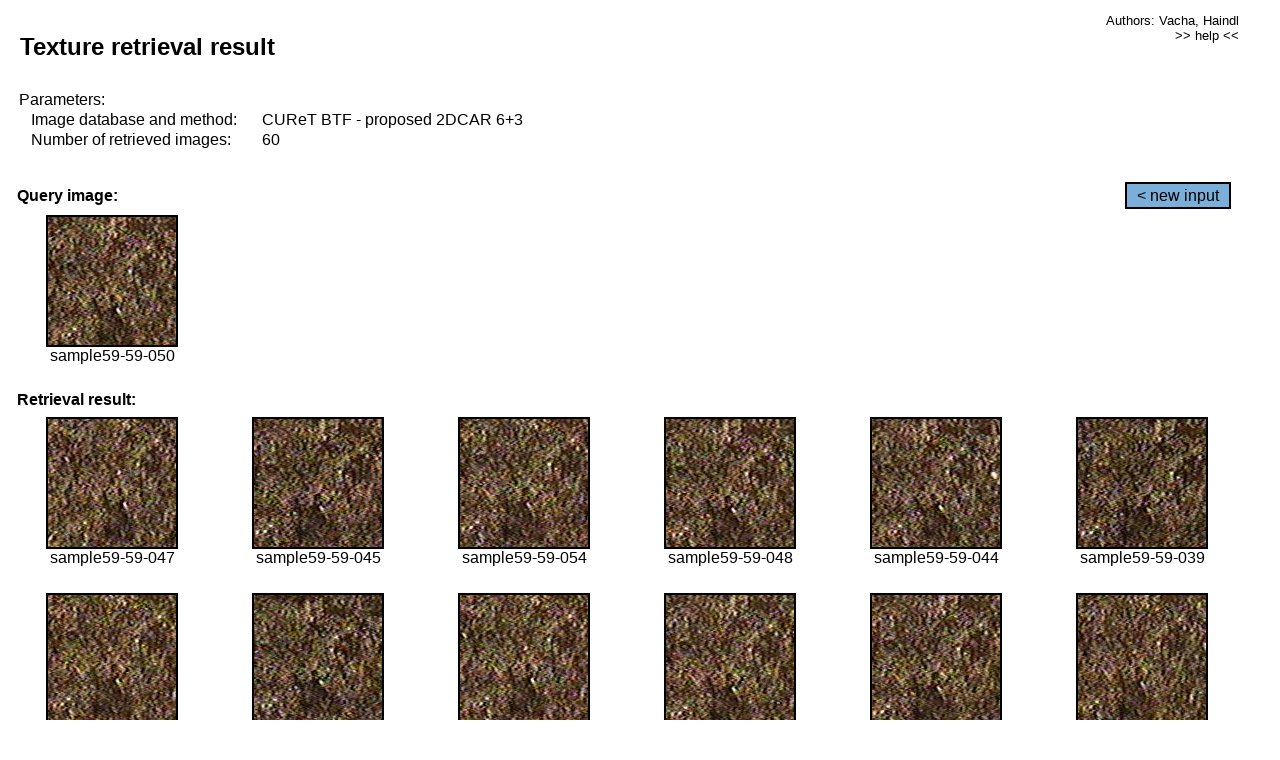

--- FILE ---
content_type: text/html;charset=UTF-8
request_url: http://cbir.utia.cas.cz/retrievalWebDemoCuret/RetrieveImages?database=0&database2=-1&input=5362&number=60&paging=0
body_size: 48742
content:


<!DOCTYPE HTML PUBLIC "-//W3C//DTD HTML 4.01 Transitional//EN"
"http://www.w3.org/TR/html4/loose.dtd">

<html>
  <head>
        <LINK REL="stylesheet" TYPE="text/css" HREF="retr.css">
    <meta http-equiv="Content-Type" content="text/html; charset=UTF-8">
    <title>Demonstration of MRF Illumination Invariants - http://ro.utia.cz/</title>
    <script>
     function toggleHelp() {
       var obj = document.getElementById('help');
	if (obj.style.display == 'none') {
          obj.style.display = 'block';
	} else {
          obj.style.display = 'none';
	}
     }
    </script>

  </head>
  <body>
     <div onclick="toggleHelp()" id="help" style="position:absolute; display:none; width:70%; height:70%; margin:5% 10%; auto; background-color:lightgray; border:1px solid darkgray; padding:2em;">
	<h1>Help</h1>
        <a href="#" style="display:block; position:absolute; top: 10px; right:10px; border:1px solid gray; padding: 2px 2px 2px 2px; text-decoration: none; color: black">x</a>
        <br>
        <p>This demonstration shows retrieval of similar textures, regardless illumination conditions.
        </p>
        
        <p>
           The CUReT texture database consists of images of 61 materials, each acquired under 92
           different illumination and viewpoint directions.
        </p>
        
        <p>
           Click on the image and system will find other similar images. The images
           are considered to be similar if the structure is similar,
           regardless colour or direction of illumination.
           The result images are ordered from left to right and than top to bottom.
           The first is image is the most similar and than dissimilarity increases.
        </p>
        <p>
           More details on algorithm of finding similar images can be found in the published
           <a href="./">articles</a>.
        </p>
        <br>
        <br>
        <br>
        <br>
        <br>
        <br>
        <br>
        <br>
        <br>
        version: October 22, 2009
 </div>
    
    <table border="0" cellpadding="3" width="98%">
      <tbody>
        <tr><td colspan="4">
            <h2>&nbsp;Texture retrieval result</h2>
          </td><td align="right" valign="top" colspan="2">
            <small><a href="./" class="authors">Authors: Vacha, Haindl</a></small><br>
            <small><a href="#" class="help" onclick="toggleHelp(); return false;">>> help <<</a></small>
        </td></tr>
        <!-- parameters -->
        <tr><td colspan="6">
            <table border="0" cellpadding="0" width="100%"><tbody>
                <tr><td>
                    &nbsp;Parameters:<br/>
                </td></tr>
                <tr><td nowrap>
                    &nbsp;&nbsp;&nbsp;&nbsp;Image database and method:&nbsp;
                  </td><td width="80%">
                    CUReT BTF - proposed 2DCAR 6+3
                  </td>
                  
                </tr>
                <tr><td nowrap>
                    &nbsp;&nbsp;&nbsp;&nbsp;Number of retrieved images:&nbsp;
                  </td><td>
                    60
                  </td>
                </tr>
            </tbody></table>
          </td>
        </tr>
        <tr><td colspan="6">
            <br/>
          </td>
        </tr>
        <!-- query image -->
        <tr><td colspan="5">
            <b>&nbsp;Query image:<br/></b>
            
          </td>
          <td align="right" class="tdbutton">
            <a href="ShowInput?database=0&database2=-1&number=60&paging=0" class="button">&lt; new input</a>
            &nbsp;
          </td>
        </tr>
        <tr><td align="center" valign="top">
            <img src="http://cbir.utia.cas.cz:80/retrievalDemo-data/e16-icip/texs/all/sample59-59-050.jpg" alt="sample59-59-050" title="Name:&nbsp;sample59-59-050,&#13;Number:&nbsp;5362,&#13;Class:&nbsp;sample59" class="texture"
                   
                   
              />
            <br/>sample59-59-050
            <br/><br/>
          </td>
        </tr>
        <!--tr><td colspan="6">
            <br/>
          </td>
        </tr-->
        <!-- result images -->
        
        <tr><td colspan="6">
            <b>&nbsp;Retrieval result:</b>
          </td>
          
        </tr>
        
        <tr>
          
          <td align="center" width="16.666666666666668%"
                    
                        valign="top"
                   
              >
            
            <a href="RetrieveImages?database=0&database2=-1&input=5359&number=60&paging=0">
              <img src="http://cbir.utia.cas.cz:80/retrievalDemo-data/e16-icip/texs/all/sample59-59-047.jpg" alt="sample59-59-047" title="Position:&nbsp;1,&#13;Name:&nbsp;sample59-59-047,&#13;Number:&nbsp;5359,&#13;Distance:&nbsp;309.755,&#13;Class:&nbsp;sample59" class="texture"
                   
                   
                   />
            </a>
            <div>sample59-59-047</div>
            &nbsp;
            
            
          </td>
          
          <td align="center" width="16.666666666666668%"
                    
                        valign="top"
                   
              >
            
            <a href="RetrieveImages?database=0&database2=-1&input=5357&number=60&paging=0">
              <img src="http://cbir.utia.cas.cz:80/retrievalDemo-data/e16-icip/texs/all/sample59-59-045.jpg" alt="sample59-59-045" title="Position:&nbsp;2,&#13;Name:&nbsp;sample59-59-045,&#13;Number:&nbsp;5357,&#13;Distance:&nbsp;315.589,&#13;Class:&nbsp;sample59" class="texture"
                   
                   
                   />
            </a>
            <div>sample59-59-045</div>
            &nbsp;
            
            
          </td>
          
          <td align="center" width="16.666666666666668%"
                    
                        valign="top"
                   
              >
            
            <a href="RetrieveImages?database=0&database2=-1&input=5366&number=60&paging=0">
              <img src="http://cbir.utia.cas.cz:80/retrievalDemo-data/e16-icip/texs/all/sample59-59-054.jpg" alt="sample59-59-054" title="Position:&nbsp;3,&#13;Name:&nbsp;sample59-59-054,&#13;Number:&nbsp;5366,&#13;Distance:&nbsp;315.612,&#13;Class:&nbsp;sample59" class="texture"
                   
                   
                   />
            </a>
            <div>sample59-59-054</div>
            &nbsp;
            
            
          </td>
          
          <td align="center" width="16.666666666666668%"
                    
                        valign="top"
                   
              >
            
            <a href="RetrieveImages?database=0&database2=-1&input=5360&number=60&paging=0">
              <img src="http://cbir.utia.cas.cz:80/retrievalDemo-data/e16-icip/texs/all/sample59-59-048.jpg" alt="sample59-59-048" title="Position:&nbsp;4,&#13;Name:&nbsp;sample59-59-048,&#13;Number:&nbsp;5360,&#13;Distance:&nbsp;316.741,&#13;Class:&nbsp;sample59" class="texture"
                   
                   
                   />
            </a>
            <div>sample59-59-048</div>
            &nbsp;
            
            
          </td>
          
          <td align="center" width="16.666666666666668%"
                    
                        valign="top"
                   
              >
            
            <a href="RetrieveImages?database=0&database2=-1&input=5356&number=60&paging=0">
              <img src="http://cbir.utia.cas.cz:80/retrievalDemo-data/e16-icip/texs/all/sample59-59-044.jpg" alt="sample59-59-044" title="Position:&nbsp;5,&#13;Name:&nbsp;sample59-59-044,&#13;Number:&nbsp;5356,&#13;Distance:&nbsp;318.309,&#13;Class:&nbsp;sample59" class="texture"
                   
                   
                   />
            </a>
            <div>sample59-59-044</div>
            &nbsp;
            
            
          </td>
          
          <td align="center" width="16.666666666666668%"
                    
                        valign="top"
                   
              >
            
            <a href="RetrieveImages?database=0&database2=-1&input=5352&number=60&paging=0">
              <img src="http://cbir.utia.cas.cz:80/retrievalDemo-data/e16-icip/texs/all/sample59-59-039.jpg" alt="sample59-59-039" title="Position:&nbsp;6,&#13;Name:&nbsp;sample59-59-039,&#13;Number:&nbsp;5352,&#13;Distance:&nbsp;318.851,&#13;Class:&nbsp;sample59" class="texture"
                   
                   
                   />
            </a>
            <div>sample59-59-039</div>
            &nbsp;
            
            
          </td>
          
          
          
        </tr>
        
        <tr>
          
          <td align="center" width="16.666666666666668%"
                    
                        valign="top"
                   
              >
            
            <a href="RetrieveImages?database=0&database2=-1&input=5367&number=60&paging=0">
              <img src="http://cbir.utia.cas.cz:80/retrievalDemo-data/e16-icip/texs/all/sample59-59-055.jpg" alt="sample59-59-055" title="Position:&nbsp;7,&#13;Name:&nbsp;sample59-59-055,&#13;Number:&nbsp;5367,&#13;Distance:&nbsp;319.239,&#13;Class:&nbsp;sample59" class="texture"
                   
                   
                   />
            </a>
            <div>sample59-59-055</div>
            &nbsp;
            
            
          </td>
          
          <td align="center" width="16.666666666666668%"
                    
                        valign="top"
                   
              >
            
            <a href="RetrieveImages?database=0&database2=-1&input=5353&number=60&paging=0">
              <img src="http://cbir.utia.cas.cz:80/retrievalDemo-data/e16-icip/texs/all/sample59-59-041.jpg" alt="sample59-59-041" title="Position:&nbsp;8,&#13;Name:&nbsp;sample59-59-041,&#13;Number:&nbsp;5353,&#13;Distance:&nbsp;324.297,&#13;Class:&nbsp;sample59" class="texture"
                   
                   
                   />
            </a>
            <div>sample59-59-041</div>
            &nbsp;
            
            
          </td>
          
          <td align="center" width="16.666666666666668%"
                    
                        valign="top"
                   
              >
            
            <a href="RetrieveImages?database=0&database2=-1&input=5364&number=60&paging=0">
              <img src="http://cbir.utia.cas.cz:80/retrievalDemo-data/e16-icip/texs/all/sample59-59-052.jpg" alt="sample59-59-052" title="Position:&nbsp;9,&#13;Name:&nbsp;sample59-59-052,&#13;Number:&nbsp;5364,&#13;Distance:&nbsp;324.41,&#13;Class:&nbsp;sample59" class="texture"
                   
                   
                   />
            </a>
            <div>sample59-59-052</div>
            &nbsp;
            
            
          </td>
          
          <td align="center" width="16.666666666666668%"
                    
                        valign="top"
                   
              >
            
            <a href="RetrieveImages?database=0&database2=-1&input=5365&number=60&paging=0">
              <img src="http://cbir.utia.cas.cz:80/retrievalDemo-data/e16-icip/texs/all/sample59-59-053.jpg" alt="sample59-59-053" title="Position:&nbsp;10,&#13;Name:&nbsp;sample59-59-053,&#13;Number:&nbsp;5365,&#13;Distance:&nbsp;326.535,&#13;Class:&nbsp;sample59" class="texture"
                   
                   
                   />
            </a>
            <div>sample59-59-053</div>
            &nbsp;
            
            
          </td>
          
          <td align="center" width="16.666666666666668%"
                    
                        valign="top"
                   
              >
            
            <a href="RetrieveImages?database=0&database2=-1&input=5363&number=60&paging=0">
              <img src="http://cbir.utia.cas.cz:80/retrievalDemo-data/e16-icip/texs/all/sample59-59-051.jpg" alt="sample59-59-051" title="Position:&nbsp;11,&#13;Name:&nbsp;sample59-59-051,&#13;Number:&nbsp;5363,&#13;Distance:&nbsp;327.328,&#13;Class:&nbsp;sample59" class="texture"
                   
                   
                   />
            </a>
            <div>sample59-59-051</div>
            &nbsp;
            
            
          </td>
          
          <td align="center" width="16.666666666666668%"
                    
                        valign="top"
                   
              >
            
            <a href="RetrieveImages?database=0&database2=-1&input=5390&number=60&paging=0">
              <img src="http://cbir.utia.cas.cz:80/retrievalDemo-data/e16-icip/texs/all/sample59-59-102.jpg" alt="sample59-59-102" title="Position:&nbsp;12,&#13;Name:&nbsp;sample59-59-102,&#13;Number:&nbsp;5390,&#13;Distance:&nbsp;327.47,&#13;Class:&nbsp;sample59" class="texture"
                   
                   
                   />
            </a>
            <div>sample59-59-102</div>
            &nbsp;
            
            
          </td>
          
          
          
        </tr>
        
        <tr>
          
          <td align="center" width="16.666666666666668%"
                    
                        valign="top"
                   
              >
            
            <a href="RetrieveImages?database=0&database2=-1&input=5358&number=60&paging=0">
              <img src="http://cbir.utia.cas.cz:80/retrievalDemo-data/e16-icip/texs/all/sample59-59-046.jpg" alt="sample59-59-046" title="Position:&nbsp;13,&#13;Name:&nbsp;sample59-59-046,&#13;Number:&nbsp;5358,&#13;Distance:&nbsp;327.593,&#13;Class:&nbsp;sample59" class="texture"
                   
                   
                   />
            </a>
            <div>sample59-59-046</div>
            &nbsp;
            
            
          </td>
          
          <td align="center" width="16.666666666666668%"
                    
                        valign="top"
                   
              >
            
            <a href="RetrieveImages?database=0&database2=-1&input=5354&number=60&paging=0">
              <img src="http://cbir.utia.cas.cz:80/retrievalDemo-data/e16-icip/texs/all/sample59-59-042.jpg" alt="sample59-59-042" title="Position:&nbsp;14,&#13;Name:&nbsp;sample59-59-042,&#13;Number:&nbsp;5354,&#13;Distance:&nbsp;328.644,&#13;Class:&nbsp;sample59" class="texture"
                   
                   
                   />
            </a>
            <div>sample59-59-042</div>
            &nbsp;
            
            
          </td>
          
          <td align="center" width="16.666666666666668%"
                    
                        valign="top"
                   
              >
            
            <a href="RetrieveImages?database=0&database2=-1&input=5350&number=60&paging=0">
              <img src="http://cbir.utia.cas.cz:80/retrievalDemo-data/e16-icip/texs/all/sample59-59-036.jpg" alt="sample59-59-036" title="Position:&nbsp;15,&#13;Name:&nbsp;sample59-59-036,&#13;Number:&nbsp;5350,&#13;Distance:&nbsp;329.309,&#13;Class:&nbsp;sample59" class="texture"
                   
                   
                   />
            </a>
            <div>sample59-59-036</div>
            &nbsp;
            
            
          </td>
          
          <td align="center" width="16.666666666666668%"
                    
                        valign="top"
                   
              >
            
            <a href="RetrieveImages?database=0&database2=-1&input=5382&number=60&paging=0">
              <img src="http://cbir.utia.cas.cz:80/retrievalDemo-data/e16-icip/texs/all/sample59-59-087.jpg" alt="sample59-59-087" title="Position:&nbsp;16,&#13;Name:&nbsp;sample59-59-087,&#13;Number:&nbsp;5382,&#13;Distance:&nbsp;329.328,&#13;Class:&nbsp;sample59" class="texture"
                   
                   
                   />
            </a>
            <div>sample59-59-087</div>
            &nbsp;
            
            
          </td>
          
          <td align="center" width="16.666666666666668%"
                    
                        valign="top"
                   
              >
            
            <a href="RetrieveImages?database=0&database2=-1&input=5361&number=60&paging=0">
              <img src="http://cbir.utia.cas.cz:80/retrievalDemo-data/e16-icip/texs/all/sample59-59-049.jpg" alt="sample59-59-049" title="Position:&nbsp;17,&#13;Name:&nbsp;sample59-59-049,&#13;Number:&nbsp;5361,&#13;Distance:&nbsp;329.453,&#13;Class:&nbsp;sample59" class="texture"
                   
                   
                   />
            </a>
            <div>sample59-59-049</div>
            &nbsp;
            
            
          </td>
          
          <td align="center" width="16.666666666666668%"
                    
                        valign="top"
                   
              >
            
            <a href="RetrieveImages?database=0&database2=-1&input=5387&number=60&paging=0">
              <img src="http://cbir.utia.cas.cz:80/retrievalDemo-data/e16-icip/texs/all/sample59-59-097.jpg" alt="sample59-59-097" title="Position:&nbsp;18,&#13;Name:&nbsp;sample59-59-097,&#13;Number:&nbsp;5387,&#13;Distance:&nbsp;330.287,&#13;Class:&nbsp;sample59" class="texture"
                   
                   
                   />
            </a>
            <div>sample59-59-097</div>
            &nbsp;
            
            
          </td>
          
          
          
        </tr>
        
        <tr>
          
          <td align="center" width="16.666666666666668%"
                    
                        valign="top"
                   
              >
            
            <a href="RetrieveImages?database=0&database2=-1&input=5389&number=60&paging=0">
              <img src="http://cbir.utia.cas.cz:80/retrievalDemo-data/e16-icip/texs/all/sample59-59-101.jpg" alt="sample59-59-101" title="Position:&nbsp;19,&#13;Name:&nbsp;sample59-59-101,&#13;Number:&nbsp;5389,&#13;Distance:&nbsp;332.929,&#13;Class:&nbsp;sample59" class="texture"
                   
                   
                   />
            </a>
            <div>sample59-59-101</div>
            &nbsp;
            
            
          </td>
          
          <td align="center" width="16.666666666666668%"
                    
                        valign="top"
                   
              >
            
            <a href="RetrieveImages?database=0&database2=-1&input=3890&number=60&paging=0">
              <img src="http://cbir.utia.cas.cz:80/retrievalDemo-data/e16-icip/texs/all/sample43-43-050.jpg" alt="sample43-43-050" title="Position:&nbsp;20,&#13;Name:&nbsp;sample43-43-050,&#13;Number:&nbsp;3890,&#13;Distance:&nbsp;333.294,&#13;Class:&nbsp;sample43" class="texture"
                   
                   
                   />
            </a>
            <div>sample43-43-050</div>
            &nbsp;
            
            
          </td>
          
          <td align="center" width="16.666666666666668%"
                    
                        valign="top"
                   
              >
            
            <a href="RetrieveImages?database=0&database2=-1&input=5391&number=60&paging=0">
              <img src="http://cbir.utia.cas.cz:80/retrievalDemo-data/e16-icip/texs/all/sample59-59-103.jpg" alt="sample59-59-103" title="Position:&nbsp;21,&#13;Name:&nbsp;sample59-59-103,&#13;Number:&nbsp;5391,&#13;Distance:&nbsp;333.982,&#13;Class:&nbsp;sample59" class="texture"
                   
                   
                   />
            </a>
            <div>sample59-59-103</div>
            &nbsp;
            
            
          </td>
          
          <td align="center" width="16.666666666666668%"
                    
                        valign="top"
                   
              >
            
            <a href="RetrieveImages?database=0&database2=-1&input=5347&number=60&paging=0">
              <img src="http://cbir.utia.cas.cz:80/retrievalDemo-data/e16-icip/texs/all/sample59-59-032.jpg" alt="sample59-59-032" title="Position:&nbsp;22,&#13;Name:&nbsp;sample59-59-032,&#13;Number:&nbsp;5347,&#13;Distance:&nbsp;334.282,&#13;Class:&nbsp;sample59" class="texture"
                   
                   
                   />
            </a>
            <div>sample59-59-032</div>
            &nbsp;
            
            
          </td>
          
          <td align="center" width="16.666666666666668%"
                    
                        valign="top"
                   
              >
            
            <a href="RetrieveImages?database=0&database2=-1&input=5385&number=60&paging=0">
              <img src="http://cbir.utia.cas.cz:80/retrievalDemo-data/e16-icip/texs/all/sample59-59-094.jpg" alt="sample59-59-094" title="Position:&nbsp;23,&#13;Name:&nbsp;sample59-59-094,&#13;Number:&nbsp;5385,&#13;Distance:&nbsp;334.945,&#13;Class:&nbsp;sample59" class="texture"
                   
                   
                   />
            </a>
            <div>sample59-59-094</div>
            &nbsp;
            
            
          </td>
          
          <td align="center" width="16.666666666666668%"
                    
                        valign="top"
                   
              >
            
            <a href="RetrieveImages?database=0&database2=-1&input=5348&number=60&paging=0">
              <img src="http://cbir.utia.cas.cz:80/retrievalDemo-data/e16-icip/texs/all/sample59-59-033.jpg" alt="sample59-59-033" title="Position:&nbsp;24,&#13;Name:&nbsp;sample59-59-033,&#13;Number:&nbsp;5348,&#13;Distance:&nbsp;335.371,&#13;Class:&nbsp;sample59" class="texture"
                   
                   
                   />
            </a>
            <div>sample59-59-033</div>
            &nbsp;
            
            
          </td>
          
          
          
        </tr>
        
        <tr>
          
          <td align="center" width="16.666666666666668%"
                    
                        valign="top"
                   
              >
            
            <a href="RetrieveImages?database=0&database2=-1&input=4354&number=60&paging=0">
              <img src="http://cbir.utia.cas.cz:80/retrievalDemo-data/e16-icip/texs/all/sample48-48-054.jpg" alt="sample48-48-054" title="Position:&nbsp;25,&#13;Name:&nbsp;sample48-48-054,&#13;Number:&nbsp;4354,&#13;Distance:&nbsp;335.594,&#13;Class:&nbsp;sample48" class="texture"
                   
                   
                   />
            </a>
            <div>sample48-48-054</div>
            &nbsp;
            
            
          </td>
          
          <td align="center" width="16.666666666666668%"
                    
                        valign="top"
                   
              >
            
            <a href="RetrieveImages?database=0&database2=-1&input=5380&number=60&paging=0">
              <img src="http://cbir.utia.cas.cz:80/retrievalDemo-data/e16-icip/texs/all/sample59-59-084.jpg" alt="sample59-59-084" title="Position:&nbsp;26,&#13;Name:&nbsp;sample59-59-084,&#13;Number:&nbsp;5380,&#13;Distance:&nbsp;335.675,&#13;Class:&nbsp;sample59" class="texture"
                   
                   
                   />
            </a>
            <div>sample59-59-084</div>
            &nbsp;
            
            
          </td>
          
          <td align="center" width="16.666666666666668%"
                    
                        valign="top"
                   
              >
            
            <a href="RetrieveImages?database=0&database2=-1&input=5355&number=60&paging=0">
              <img src="http://cbir.utia.cas.cz:80/retrievalDemo-data/e16-icip/texs/all/sample59-59-043.jpg" alt="sample59-59-043" title="Position:&nbsp;27,&#13;Name:&nbsp;sample59-59-043,&#13;Number:&nbsp;5355,&#13;Distance:&nbsp;335.745,&#13;Class:&nbsp;sample59" class="texture"
                   
                   
                   />
            </a>
            <div>sample59-59-043</div>
            &nbsp;
            
            
          </td>
          
          <td align="center" width="16.666666666666668%"
                    
                        valign="top"
                   
              >
            
            <a href="RetrieveImages?database=0&database2=-1&input=5386&number=60&paging=0">
              <img src="http://cbir.utia.cas.cz:80/retrievalDemo-data/e16-icip/texs/all/sample59-59-096.jpg" alt="sample59-59-096" title="Position:&nbsp;28,&#13;Name:&nbsp;sample59-59-096,&#13;Number:&nbsp;5386,&#13;Distance:&nbsp;336.136,&#13;Class:&nbsp;sample59" class="texture"
                   
                   
                   />
            </a>
            <div>sample59-59-096</div>
            &nbsp;
            
            
          </td>
          
          <td align="center" width="16.666666666666668%"
                    
                        valign="top"
                   
              >
            
            <a href="RetrieveImages?database=0&database2=-1&input=5388&number=60&paging=0">
              <img src="http://cbir.utia.cas.cz:80/retrievalDemo-data/e16-icip/texs/all/sample59-59-099.jpg" alt="sample59-59-099" title="Position:&nbsp;29,&#13;Name:&nbsp;sample59-59-099,&#13;Number:&nbsp;5388,&#13;Distance:&nbsp;336.677,&#13;Class:&nbsp;sample59" class="texture"
                   
                   
                   />
            </a>
            <div>sample59-59-099</div>
            &nbsp;
            
            
          </td>
          
          <td align="center" width="16.666666666666668%"
                    
                        valign="top"
                   
              >
            
            <a href="RetrieveImages?database=0&database2=-1&input=5345&number=60&paging=0">
              <img src="http://cbir.utia.cas.cz:80/retrievalDemo-data/e16-icip/texs/all/sample59-59-028.jpg" alt="sample59-59-028" title="Position:&nbsp;30,&#13;Name:&nbsp;sample59-59-028,&#13;Number:&nbsp;5345,&#13;Distance:&nbsp;337.005,&#13;Class:&nbsp;sample59" class="texture"
                   
                   
                   />
            </a>
            <div>sample59-59-028</div>
            &nbsp;
            
            
          </td>
          
          
          
        </tr>
        
        <tr>
          
          <td align="center" width="16.666666666666668%"
                    
                        valign="top"
                   
              >
            
            <a href="RetrieveImages?database=0&database2=-1&input=5384&number=60&paging=0">
              <img src="http://cbir.utia.cas.cz:80/retrievalDemo-data/e16-icip/texs/all/sample59-59-093.jpg" alt="sample59-59-093" title="Position:&nbsp;31,&#13;Name:&nbsp;sample59-59-093,&#13;Number:&nbsp;5384,&#13;Distance:&nbsp;337.16,&#13;Class:&nbsp;sample59" class="texture"
                   
                   
                   />
            </a>
            <div>sample59-59-093</div>
            &nbsp;
            
            
          </td>
          
          <td align="center" width="16.666666666666668%"
                    
                        valign="top"
                   
              >
            
            <a href="RetrieveImages?database=0&database2=-1&input=5381&number=60&paging=0">
              <img src="http://cbir.utia.cas.cz:80/retrievalDemo-data/e16-icip/texs/all/sample59-59-085.jpg" alt="sample59-59-085" title="Position:&nbsp;32,&#13;Name:&nbsp;sample59-59-085,&#13;Number:&nbsp;5381,&#13;Distance:&nbsp;339.004,&#13;Class:&nbsp;sample59" class="texture"
                   
                   
                   />
            </a>
            <div>sample59-59-085</div>
            &nbsp;
            
            
          </td>
          
          <td align="center" width="16.666666666666668%"
                    
                        valign="top"
                   
              >
            
            <a href="RetrieveImages?database=0&database2=-1&input=5383&number=60&paging=0">
              <img src="http://cbir.utia.cas.cz:80/retrievalDemo-data/e16-icip/texs/all/sample59-59-090.jpg" alt="sample59-59-090" title="Position:&nbsp;33,&#13;Name:&nbsp;sample59-59-090,&#13;Number:&nbsp;5383,&#13;Distance:&nbsp;339.749,&#13;Class:&nbsp;sample59" class="texture"
                   
                   
                   />
            </a>
            <div>sample59-59-090</div>
            &nbsp;
            
            
          </td>
          
          <td align="center" width="16.666666666666668%"
                    
                        valign="top"
                   
              >
            
            <a href="RetrieveImages?database=0&database2=-1&input=4350&number=60&paging=0">
              <img src="http://cbir.utia.cas.cz:80/retrievalDemo-data/e16-icip/texs/all/sample48-48-050.jpg" alt="sample48-48-050" title="Position:&nbsp;34,&#13;Name:&nbsp;sample48-48-050,&#13;Number:&nbsp;4350,&#13;Distance:&nbsp;340.76,&#13;Class:&nbsp;sample48" class="texture"
                   
                   
                   />
            </a>
            <div>sample48-48-050</div>
            &nbsp;
            
            
          </td>
          
          <td align="center" width="16.666666666666668%"
                    
                        valign="top"
                   
              >
            
            <a href="RetrieveImages?database=0&database2=-1&input=5349&number=60&paging=0">
              <img src="http://cbir.utia.cas.cz:80/retrievalDemo-data/e16-icip/texs/all/sample59-59-035.jpg" alt="sample59-59-035" title="Position:&nbsp;35,&#13;Name:&nbsp;sample59-59-035,&#13;Number:&nbsp;5349,&#13;Distance:&nbsp;341.096,&#13;Class:&nbsp;sample59" class="texture"
                   
                   
                   />
            </a>
            <div>sample59-59-035</div>
            &nbsp;
            
            
          </td>
          
          <td align="center" width="16.666666666666668%"
                    
                        valign="top"
                   
              >
            
            <a href="RetrieveImages?database=0&database2=-1&input=3883&number=60&paging=0">
              <img src="http://cbir.utia.cas.cz:80/retrievalDemo-data/e16-icip/texs/all/sample43-43-043.jpg" alt="sample43-43-043" title="Position:&nbsp;36,&#13;Name:&nbsp;sample43-43-043,&#13;Number:&nbsp;3883,&#13;Distance:&nbsp;341.413,&#13;Class:&nbsp;sample43" class="texture"
                   
                   
                   />
            </a>
            <div>sample43-43-043</div>
            &nbsp;
            
            
          </td>
          
          
          
        </tr>
        
        <tr>
          
          <td align="center" width="16.666666666666668%"
                    
                        valign="top"
                   
              >
            
            <a href="RetrieveImages?database=0&database2=-1&input=4378&number=60&paging=0">
              <img src="http://cbir.utia.cas.cz:80/retrievalDemo-data/e16-icip/texs/all/sample48-48-102.jpg" alt="sample48-48-102" title="Position:&nbsp;37,&#13;Name:&nbsp;sample48-48-102,&#13;Number:&nbsp;4378,&#13;Distance:&nbsp;341.69,&#13;Class:&nbsp;sample48" class="texture"
                   
                   
                   />
            </a>
            <div>sample48-48-102</div>
            &nbsp;
            
            
          </td>
          
          <td align="center" width="16.666666666666668%"
                    
                        valign="top"
                   
              >
            
            <a href="RetrieveImages?database=0&database2=-1&input=4355&number=60&paging=0">
              <img src="http://cbir.utia.cas.cz:80/retrievalDemo-data/e16-icip/texs/all/sample48-48-055.jpg" alt="sample48-48-055" title="Position:&nbsp;38,&#13;Name:&nbsp;sample48-48-055,&#13;Number:&nbsp;4355,&#13;Distance:&nbsp;342.457,&#13;Class:&nbsp;sample48" class="texture"
                   
                   
                   />
            </a>
            <div>sample48-48-055</div>
            &nbsp;
            
            
          </td>
          
          <td align="center" width="16.666666666666668%"
                    
                        valign="top"
                   
              >
            
            <a href="RetrieveImages?database=0&database2=-1&input=5343&number=60&paging=0">
              <img src="http://cbir.utia.cas.cz:80/retrievalDemo-data/e16-icip/texs/all/sample59-59-025.jpg" alt="sample59-59-025" title="Position:&nbsp;39,&#13;Name:&nbsp;sample59-59-025,&#13;Number:&nbsp;5343,&#13;Distance:&nbsp;343.087,&#13;Class:&nbsp;sample59" class="texture"
                   
                   
                   />
            </a>
            <div>sample59-59-025</div>
            &nbsp;
            
            
          </td>
          
          <td align="center" width="16.666666666666668%"
                    
                        valign="top"
                   
              >
            
            <a href="RetrieveImages?database=0&database2=-1&input=3886&number=60&paging=0">
              <img src="http://cbir.utia.cas.cz:80/retrievalDemo-data/e16-icip/texs/all/sample43-43-046.jpg" alt="sample43-43-046" title="Position:&nbsp;40,&#13;Name:&nbsp;sample43-43-046,&#13;Number:&nbsp;3886,&#13;Distance:&nbsp;343.476,&#13;Class:&nbsp;sample43" class="texture"
                   
                   
                   />
            </a>
            <div>sample43-43-046</div>
            &nbsp;
            
            
          </td>
          
          <td align="center" width="16.666666666666668%"
                    
                        valign="top"
                   
              >
            
            <a href="RetrieveImages?database=0&database2=-1&input=5456&number=60&paging=0">
              <img src="http://cbir.utia.cas.cz:80/retrievalDemo-data/e16-icip/texs/all/sample60-60-052.jpg" alt="sample60-60-052" title="Position:&nbsp;41,&#13;Name:&nbsp;sample60-60-052,&#13;Number:&nbsp;5456,&#13;Distance:&nbsp;344.038,&#13;Class:&nbsp;sample60" class="texture"
                   
                   
                   />
            </a>
            <div>sample60-60-052</div>
            &nbsp;
            
            
          </td>
          
          <td align="center" width="16.666666666666668%"
                    
                        valign="top"
                   
              >
            
            <a href="RetrieveImages?database=0&database2=-1&input=4348&number=60&paging=0">
              <img src="http://cbir.utia.cas.cz:80/retrievalDemo-data/e16-icip/texs/all/sample48-48-048.jpg" alt="sample48-48-048" title="Position:&nbsp;42,&#13;Name:&nbsp;sample48-48-048,&#13;Number:&nbsp;4348,&#13;Distance:&nbsp;344.461,&#13;Class:&nbsp;sample48" class="texture"
                   
                   
                   />
            </a>
            <div>sample48-48-048</div>
            &nbsp;
            
            
          </td>
          
          
          
        </tr>
        
        <tr>
          
          <td align="center" width="16.666666666666668%"
                    
                        valign="top"
                   
              >
            
            <a href="RetrieveImages?database=0&database2=-1&input=4379&number=60&paging=0">
              <img src="http://cbir.utia.cas.cz:80/retrievalDemo-data/e16-icip/texs/all/sample48-48-103.jpg" alt="sample48-48-103" title="Position:&nbsp;43,&#13;Name:&nbsp;sample48-48-103,&#13;Number:&nbsp;4379,&#13;Distance:&nbsp;344.565,&#13;Class:&nbsp;sample48" class="texture"
                   
                   
                   />
            </a>
            <div>sample48-48-103</div>
            &nbsp;
            
            
          </td>
          
          <td align="center" width="16.666666666666668%"
                    
                        valign="top"
                   
              >
            
            <a href="RetrieveImages?database=0&database2=-1&input=5459&number=60&paging=0">
              <img src="http://cbir.utia.cas.cz:80/retrievalDemo-data/e16-icip/texs/all/sample60-60-055.jpg" alt="sample60-60-055" title="Position:&nbsp;44,&#13;Name:&nbsp;sample60-60-055,&#13;Number:&nbsp;5459,&#13;Distance:&nbsp;345.328,&#13;Class:&nbsp;sample60" class="texture"
                   
                   
                   />
            </a>
            <div>sample60-60-055</div>
            &nbsp;
            
            
          </td>
          
          <td align="center" width="16.666666666666668%"
                    
                        valign="top"
                   
              >
            
            <a href="RetrieveImages?database=0&database2=-1&input=4337&number=60&paging=0">
              <img src="http://cbir.utia.cas.cz:80/retrievalDemo-data/e16-icip/texs/all/sample48-48-035.jpg" alt="sample48-48-035" title="Position:&nbsp;45,&#13;Name:&nbsp;sample48-48-035,&#13;Number:&nbsp;4337,&#13;Distance:&nbsp;345.342,&#13;Class:&nbsp;sample48" class="texture"
                   
                   
                   />
            </a>
            <div>sample48-48-035</div>
            &nbsp;
            
            
          </td>
          
          <td align="center" width="16.666666666666668%"
                    
                        valign="top"
                   
              >
            
            <a href="RetrieveImages?database=0&database2=-1&input=5351&number=60&paging=0">
              <img src="http://cbir.utia.cas.cz:80/retrievalDemo-data/e16-icip/texs/all/sample59-59-037.jpg" alt="sample59-59-037" title="Position:&nbsp;46,&#13;Name:&nbsp;sample59-59-037,&#13;Number:&nbsp;5351,&#13;Distance:&nbsp;346.718,&#13;Class:&nbsp;sample59" class="texture"
                   
                   
                   />
            </a>
            <div>sample59-59-037</div>
            &nbsp;
            
            
          </td>
          
          <td align="center" width="16.666666666666668%"
                    
                        valign="top"
                   
              >
            
            <a href="RetrieveImages?database=0&database2=-1&input=4397&number=60&paging=0">
              <img src="http://cbir.utia.cas.cz:80/retrievalDemo-data/e16-icip/texs/all/sample48-48-141.jpg" alt="sample48-48-141" title="Position:&nbsp;47,&#13;Name:&nbsp;sample48-48-141,&#13;Number:&nbsp;4397,&#13;Distance:&nbsp;346.783,&#13;Class:&nbsp;sample48" class="texture"
                   
                   
                   />
            </a>
            <div>sample48-48-141</div>
            &nbsp;
            
            
          </td>
          
          <td align="center" width="16.666666666666668%"
                    
                        valign="top"
                   
              >
            
            <a href="RetrieveImages?database=0&database2=-1&input=3887&number=60&paging=0">
              <img src="http://cbir.utia.cas.cz:80/retrievalDemo-data/e16-icip/texs/all/sample43-43-047.jpg" alt="sample43-43-047" title="Position:&nbsp;48,&#13;Name:&nbsp;sample43-43-047,&#13;Number:&nbsp;3887,&#13;Distance:&nbsp;347.032,&#13;Class:&nbsp;sample43" class="texture"
                   
                   
                   />
            </a>
            <div>sample43-43-047</div>
            &nbsp;
            
            
          </td>
          
          
          
        </tr>
        
        <tr>
          
          <td align="center" width="16.666666666666668%"
                    
                        valign="top"
                   
              >
            
            <a href="RetrieveImages?database=0&database2=-1&input=5377&number=60&paging=0">
              <img src="http://cbir.utia.cas.cz:80/retrievalDemo-data/e16-icip/texs/all/sample59-59-078.jpg" alt="sample59-59-078" title="Position:&nbsp;49,&#13;Name:&nbsp;sample59-59-078,&#13;Number:&nbsp;5377,&#13;Distance:&nbsp;347.08,&#13;Class:&nbsp;sample59" class="texture"
                   
                   
                   />
            </a>
            <div>sample59-59-078</div>
            &nbsp;
            
            
          </td>
          
          <td align="center" width="16.666666666666668%"
                    
                        valign="top"
                   
              >
            
            <a href="RetrieveImages?database=0&database2=-1&input=4349&number=60&paging=0">
              <img src="http://cbir.utia.cas.cz:80/retrievalDemo-data/e16-icip/texs/all/sample48-48-049.jpg" alt="sample48-48-049" title="Position:&nbsp;50,&#13;Name:&nbsp;sample48-48-049,&#13;Number:&nbsp;4349,&#13;Distance:&nbsp;347.198,&#13;Class:&nbsp;sample48" class="texture"
                   
                   
                   />
            </a>
            <div>sample48-48-049</div>
            &nbsp;
            
            
          </td>
          
          <td align="center" width="16.666666666666668%"
                    
                        valign="top"
                   
              >
            
            <a href="RetrieveImages?database=0&database2=-1&input=5406&number=60&paging=0">
              <img src="http://cbir.utia.cas.cz:80/retrievalDemo-data/e16-icip/texs/all/sample59-59-131.jpg" alt="sample59-59-131" title="Position:&nbsp;51,&#13;Name:&nbsp;sample59-59-131,&#13;Number:&nbsp;5406,&#13;Distance:&nbsp;347.586,&#13;Class:&nbsp;sample59" class="texture"
                   
                   
                   />
            </a>
            <div>sample59-59-131</div>
            &nbsp;
            
            
          </td>
          
          <td align="center" width="16.666666666666668%"
                    
                        valign="top"
                   
              >
            
            <a href="RetrieveImages?database=0&database2=-1&input=4393&number=60&paging=0">
              <img src="http://cbir.utia.cas.cz:80/retrievalDemo-data/e16-icip/texs/all/sample48-48-129.jpg" alt="sample48-48-129" title="Position:&nbsp;52,&#13;Name:&nbsp;sample48-48-129,&#13;Number:&nbsp;4393,&#13;Distance:&nbsp;347.785,&#13;Class:&nbsp;sample48" class="texture"
                   
                   
                   />
            </a>
            <div>sample48-48-129</div>
            &nbsp;
            
            
          </td>
          
          <td align="center" width="16.666666666666668%"
                    
                        valign="top"
                   
              >
            
            <a href="RetrieveImages?database=0&database2=-1&input=3889&number=60&paging=0">
              <img src="http://cbir.utia.cas.cz:80/retrievalDemo-data/e16-icip/texs/all/sample43-43-049.jpg" alt="sample43-43-049" title="Position:&nbsp;53,&#13;Name:&nbsp;sample43-43-049,&#13;Number:&nbsp;3889,&#13;Distance:&nbsp;347.868,&#13;Class:&nbsp;sample43" class="texture"
                   
                   
                   />
            </a>
            <div>sample43-43-049</div>
            &nbsp;
            
            
          </td>
          
          <td align="center" width="16.666666666666668%"
                    
                        valign="top"
                   
              >
            
            <a href="RetrieveImages?database=0&database2=-1&input=4339&number=60&paging=0">
              <img src="http://cbir.utia.cas.cz:80/retrievalDemo-data/e16-icip/texs/all/sample48-48-037.jpg" alt="sample48-48-037" title="Position:&nbsp;54,&#13;Name:&nbsp;sample48-48-037,&#13;Number:&nbsp;4339,&#13;Distance:&nbsp;347.885,&#13;Class:&nbsp;sample48" class="texture"
                   
                   
                   />
            </a>
            <div>sample48-48-037</div>
            &nbsp;
            
            
          </td>
          
          
          
        </tr>
        
        <tr>
          
          <td align="center" width="16.666666666666668%"
                    
                        valign="top"
                   
              >
            
            <a href="RetrieveImages?database=0&database2=-1&input=4351&number=60&paging=0">
              <img src="http://cbir.utia.cas.cz:80/retrievalDemo-data/e16-icip/texs/all/sample48-48-051.jpg" alt="sample48-48-051" title="Position:&nbsp;55,&#13;Name:&nbsp;sample48-48-051,&#13;Number:&nbsp;4351,&#13;Distance:&nbsp;347.89,&#13;Class:&nbsp;sample48" class="texture"
                   
                   
                   />
            </a>
            <div>sample48-48-051</div>
            &nbsp;
            
            
          </td>
          
          <td align="center" width="16.666666666666668%"
                    
                        valign="top"
                   
              >
            
            <a href="RetrieveImages?database=0&database2=-1&input=3892&number=60&paging=0">
              <img src="http://cbir.utia.cas.cz:80/retrievalDemo-data/e16-icip/texs/all/sample43-43-052.jpg" alt="sample43-43-052" title="Position:&nbsp;56,&#13;Name:&nbsp;sample43-43-052,&#13;Number:&nbsp;3892,&#13;Distance:&nbsp;348.522,&#13;Class:&nbsp;sample43" class="texture"
                   
                   
                   />
            </a>
            <div>sample43-43-052</div>
            &nbsp;
            
            
          </td>
          
          <td align="center" width="16.666666666666668%"
                    
                        valign="top"
                   
              >
            
            <a href="RetrieveImages?database=0&database2=-1&input=5457&number=60&paging=0">
              <img src="http://cbir.utia.cas.cz:80/retrievalDemo-data/e16-icip/texs/all/sample60-60-053.jpg" alt="sample60-60-053" title="Position:&nbsp;57,&#13;Name:&nbsp;sample60-60-053,&#13;Number:&nbsp;5457,&#13;Distance:&nbsp;348.603,&#13;Class:&nbsp;sample60" class="texture"
                   
                   
                   />
            </a>
            <div>sample60-60-053</div>
            &nbsp;
            
            
          </td>
          
          <td align="center" width="16.666666666666668%"
                    
                        valign="top"
                   
              >
            
            <a href="RetrieveImages?database=0&database2=-1&input=3877&number=60&paging=0">
              <img src="http://cbir.utia.cas.cz:80/retrievalDemo-data/e16-icip/texs/all/sample43-43-035.jpg" alt="sample43-43-035" title="Position:&nbsp;58,&#13;Name:&nbsp;sample43-43-035,&#13;Number:&nbsp;3877,&#13;Distance:&nbsp;348.94,&#13;Class:&nbsp;sample43" class="texture"
                   
                   
                   />
            </a>
            <div>sample43-43-035</div>
            &nbsp;
            
            
          </td>
          
          <td align="center" width="16.666666666666668%"
                    
                        valign="top"
                   
              >
            
            <a href="RetrieveImages?database=0&database2=-1&input=3878&number=60&paging=0">
              <img src="http://cbir.utia.cas.cz:80/retrievalDemo-data/e16-icip/texs/all/sample43-43-036.jpg" alt="sample43-43-036" title="Position:&nbsp;59,&#13;Name:&nbsp;sample43-43-036,&#13;Number:&nbsp;3878,&#13;Distance:&nbsp;349.072,&#13;Class:&nbsp;sample43" class="texture"
                   
                   
                   />
            </a>
            <div>sample43-43-036</div>
            &nbsp;
            
            
          </td>
          
          <td align="center" width="16.666666666666668%"
                    
                        valign="top"
                   
              >
            
            <a href="RetrieveImages?database=0&database2=-1&input=3919&number=60&paging=0">
              <img src="http://cbir.utia.cas.cz:80/retrievalDemo-data/e16-icip/texs/all/sample43-43-103.jpg" alt="sample43-43-103" title="Position:&nbsp;60,&#13;Name:&nbsp;sample43-43-103,&#13;Number:&nbsp;3919,&#13;Distance:&nbsp;349.252,&#13;Class:&nbsp;sample43" class="texture"
                   
                   
                   />
            </a>
            <div>sample43-43-103</div>
            &nbsp;
            
            
          </td>
          
          
          
        </tr>
        
      </tbody>
    </table>

  </body>
</html>
